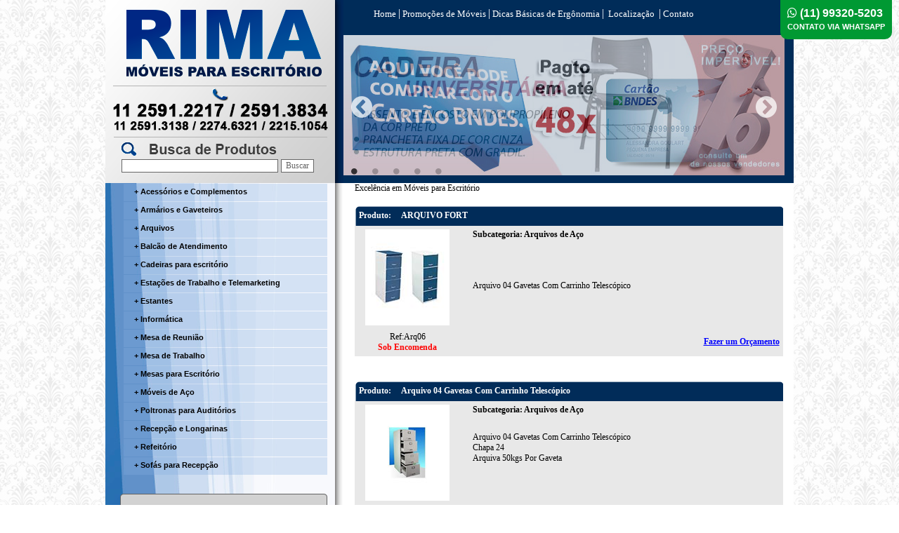

--- FILE ---
content_type: text/html
request_url: http://www.mobiliariodeescritorio.net/index.php?link=moveis_para_escritorio&arquivo_de_aco_&&submenu=22
body_size: 45063
content:
<!DOCTYPE html PUBLIC "-//W3C//DTD XHTML 1.0 Strict//EN" "http://www.w3.org/TR/xhtml1/DTD/xhtml1-strict.dtd">
<html xmlns="http://www.w3.org/1999/xhtml" lang="pt-br" dir="ltr" xml:lang="pt-br"><head>
<meta http-equiv="content-type" content="text/html; charset=iso-8859-1" />
<meta name="title" content="A Lojas Rima para Escritório oferece: Auditório, Armários e Gaveteiros, Balcao De Atendimento, Cadeiras e Poltronas, Conjuntos e Mesas, Diversos, Estaçoes De Trabalho, Informatica, Mesas De Reuniao, Móveis De Aço, Recepçao e Longarinas, Refeitório, Telemarketing com qualidade e garantida. 11 2274-4481 / 2274-2160" />

<meta name="Subject" content="A Lojas Rima para Escritório possui uma grande variedade de Móveis de Escritório com qualidade e garantida." />

<meta name="Classification" content="Auditório, Armários e Gaveteiros, Balcao De Atendimento, Cadeiras e Poltronas, Conjuntos e Mesas, Diversos, Estaçoes De Trabalho, Informatica, Mesas De Reuniao, Móveis De Aço, Recepçao e Longarinas, Refeitório, Telemarketing" />

<META name="LANGUAGE" content="Portuguese">
<META name="ROBOTS" content="index,follow">
<META NAME="revisit-after" CONTENT="7 days">
<base href="http://www.mobiliariodeescritorio.net" />
<meta name="URL" content="http://www.mobiliariodeescritorio.net" />
<meta name="Author" content="Impactos Net" />
<meta name="Copyright" content="© Lojas Rima para Escritório todos os direitos reservados" />
<meta name="Contact" content="suporte@impactosnet.com.br" />
<meta name="Publisher" content="Impactos Net" />
<meta name="Designer" content="Impactos Net" />
<meta name="description" content="ARQUIVO DE AçO  - Mobiliário de Escritório, Lojas Rima (11) 2591-2217 / 2215-1054 confira ARQUIVO DE AçO  na Lojas Rima Arquivo com tampo em chapa 24 e corpo em chapa 26.
Gavetas com rolamentos em aço e gavetas para fichas." />
<meta name="keywords" content="ARQUIVOS DE AçO, Arquivos de Aço, ARQUIVO DE AçO , movéis de escritorio, moveis de escritorios, moveis de escritorio preços, moveis para escritorio, fabrica moveis de escritorio, moveis de escritorio, fabrica de moveis para escritorio, fabrica de moveis de escritorio, fabricante de moveis para escritorio, moveis de escritório, móveis de escritorio, movel de escritorio, moveis escritório, móveis escritorio, moveis aço, moveis escritorio, moveis, moveis escritorios, fabrica moveis, móveis escritório, cadeiras escritorio, mesas escritorio, cadeiras escritório, moveis de escritórios, móveis de escritorios, móveis de escritório, móveis de escritórios, cadeira, Auditório, Armários, Gaveteiros, Balcao De Atendimento, Cadeiras, Poltronas, Conjuntos e Mesas, Diversos, Estaçoes De Trabalho, Informatica, Mesas De Reuniao, Móveis De Aço, Recepçao, Longarinas, Refeitório, Telemarketing" />
<title>ARQUIVO DE AçO  | Mobiliário de Escritório Confira: ARQUIVO DE AçO  na Lojas Rima</title>

<!-- SCRIPT PARA VALIDAÇÃO DO BANNER DO TOPO -->
<script src="js/jquery.min.js"></script>
<script src="script.js" type="text/javascript"></script>

<link rel="stylesheet" href="js/slick/slick.css" type="text/css">
<link rel="stylesheet" href="js/slick/slick-theme.css" type="text/css">
<script type="text/javascript" src="js/slick/slick.js" charset="utf-8"></script>

<script type="text/javascript">
$(document).ready(function() {
$('#banner').slick({
  dots: true,
  infinite: true,
  speed: 500,
  slidesToShow: 1,
  autoplay: true,
  autoplaySpeed: 3000,
  fade: true,
  cssEase: 'linear'
});

	$('#rodape-lateral-ativo').css('display','block');
	$('#rodape-fixo').css('display','none');
	
	$('#bt-open').mouseover(function(){
	$('#rodape-fixo').css('display','none');
	$('#rodape-lateral-ativo').css('display','block');});
	$('#bt-close').mouseover(function(){
	$('#rodape-lateral-ativo').css('display','none');
	$('#rodape-fixo').css('display','block');});
	
});
</script>

<script type="text/javascript">
<!--
if (screen.width <= 767) { window.location = "http://m.lojasrima.com.br"; }
//-->
</script>
<!-- CSS Lojas Rima para Escritório -->
<link rel="stylesheet" href="estilo.css" type="text/css" />
</head>

<body>

<script type="text/javascript">
$(document).ready(function() {
$().menu_fixo({ easingType: 'easeOutQuart' });
});
</script>
<div id="menu_fixo">
<style type="text/css" scoped="scoped">
#center_menu_fixo{width:980px; height:53px; position:relative; margin-left:-490px; left:50%; background:none; padding:0 0;}
#center_menu_fixo a{text-decoration:none; color:#2e2e2e; display:block; margin-top:0;}
#center_menu_fixo .orcamento{width:325px; height:60px; font:normal 12px Arial, Helvetica, sans-serif; color:#FFF; position:relative; float:left;}
#center_menu_fixo .orcamento strong{font:600 16px Arial, Helvetica, sans-serif; color:#2e2e2e; display:block; float:left; margin:7px 0 0 0; width:270px;}
#center_menu_fixo .orcamento b{font:500 13px Arial, Helvetica, sans-serif; color:#2e2e2e; display:block; float:left; margin:0px 0 0 0; width:270px;}

#center_menu_fixo .orcamento img{width:40px; height:40px; position:relative; float:left;}

#center_menu_fixo .ligamos{width:325px; height:53px; font:normal 12px Arial, Helvetica, sans-serif; color:#FFF; position:relative; float:left; margin:0px 30px;}
#center_menu_fixo .ligamos strong{font:600 16px Arial, Helvetica, sans-serif; color:#2e2e2e; display:block; float:left; margin:7px 0 0 0; width:270px;}
#center_menu_fixo .ligamos b{font:500 13px Arial, Helvetica, sans-serif; color:#2e2e2e; display:block; float:left; margin:0px 0 0 0; width:270px;}
#center_menu_fixo .ligamos img{width:40px; height:40px; position:relative; float:left; margin:4px 10px 0 0;}

#center_menu_fixo .tabelas{width:235px; height:60px; font:normal 12px Arial, Helvetica, sans-serif; color:#FFF; position:relative; float:left;}
#center_menu_fixo .tabelas strong{font:600 21px Arial, Helvetica, sans-serif; color:#FFF;}
#center_menu_fixo .tabelas img{width:40px; height:40px; position:relative; float:left;}

#center_menu_fixo p{width:155px; height:53px; text-align:left; font:normal 12px Arial, Helvetica, sans-serif; color:#2e2e2e; position:relative; float:right; margin-top:5px;}
#center_menu_fixo p strong{font:600 18px Arial, Helvetica, sans-serif; color:#2e2e2e;}
</style>
<div id="center_menu_fixo">
<p class="ligamos"><a href="index.php?link=ligamos-para-voce#portoes-de-aluminio">
<img src="imagens/icon-phone.png" width="60" height="60" alt="Hidrajato">
<strong>Nós ligamos para você</strong>
<b>clique aqui</b></a>

<p class="orcamento">
<a href="index.php?link=contato#portoes-de-aluminio">
<img src="imagens/icon-orcamento.png" width="60" height="60" alt="Hidrajato">
<strong>Solicite agora seu Orçamento</strong></a>
<a href="index.php?link=contato#portoes-de-aluminio">
<b>clique aqui</b>
</a>
</p>

<p>11 <strong>2591-2217</strong><br>
11 <strong>2591-3834</strong><br>
</div></div>

<div class="sombra_catalogo">
<div id="container">
<div class="engloba_topo">
<div class="engloba_logo">
<a href="index.php">
<div class="logotipo"></div>
</a>
<div class="busca_produtos">
<form action="http://www.mobiliariodeescritorio.net/index.php?link=moveis_para_escritorio_busca" id="form1" method="post">
<div id="formata_busca">
<input name="consulta_busca" type="text" class="objetos" value="" id="consulta_busca" size="30"  />
<input name="Ok" type="submit" value="Buscar" class="objetos"/>
</div>
</form>
</div>
</div>

<div class="engloba_menuh_animacao">
<div class="menu_horizontal">
<div id="links_menu">
<ul id="ul_links">
<li><a href="index.php" title="Página Promoções" lang="pt-br">&nbsp;Home&nbsp;</a>|</li>
<li><a href="index.php?link=moveis_para_escritorio_promocoes" title="Página Promoções" lang="pt-br">&nbsp;Promoções de Móveis&nbsp;</a>|</li>
<li><a href="index.php?link=dicas_regras_basicas_de_ergonomia" title="Página Promoções" lang="pt-br">&nbsp;Dicas Básicas de Ergônomia&nbsp;</a>|</li>
<li><a href="index.php?link=localizacao" title="Página Localização" lang="pt-br">&nbsp; Localização &nbsp;</a>|</li>
<li><a href="index.php?link=contato" title="Página Contato" lang="pt-br">&nbsp;Contato</a></li>
</ul>
</div>
</div>
<div class="animacao_topo">
<div id="banner">
<div>
<a href="http://www.lojasrima.com.br/index.php?link=moveis_para_escritorio&cadeiras_e_poltronas&cadeiras_universitarias&submenu=37" target="_parent"><img src="imagens/bn06.jpg"></a>
</div>

<div><img src="imagens/bn02.jpg"></div>
<div><img src="imagens/bn03.jpg"></div>
<div><img src="imagens/bn04.jpg"></div>
<div><img src="imagens/bn05.jpg"></div>
</div>
</div>
</div>
</div>
<div class="engloba_conteudo">

<a class="bt_whats" href="https://api.whatsapp.com/send?1=pt_BR&phone=5511993205203"><i class="fa fa-whatsapp"></i> (11) 99320-5203<br><span>CONTATO VIA WHATSAPP</span></a>

<div class="engloba_menu_vertical">
<div class="menu_vertical">
<div class="clearfix">
<div id="leftcol">
<div id="masterdiv">
<div class="div_menu">
<div class="menutitle" onclick="SwitchMenu('sub_60')"><div class="menu_link">+ Acessórios e Complementos</div></div><span class='submenu' id="sub_60"><a href='http://www.mobiliariodeescritorio.net/index.php?link=moveis_para_escritorio&amp;acessorios_e_complementos&amp;biombos&amp;submenu=61'><div class="menu_sublink">- Biombos</div></a><a href='http://www.mobiliariodeescritorio.net/index.php?link=moveis_para_escritorio&amp;acessorios_e_complementos&amp;acessorios_diversos&amp;submenu=62'><div class="menu_sublink">- Acessórios Diversos</div></a></span><div class="menutitle" onclick="SwitchMenu('sub_35')"><div class="menu_link">+ Armários e Gaveteiros</div></div><span class='submenu' id="sub_35"><a href='http://www.mobiliariodeescritorio.net/index.php?link=moveis_para_escritorio&amp;armarios_e_gaveteiros&amp;armarios_para_escritorio&amp;submenu=36'><div class="menu_sublink">- Armários para Escritório</div></a><a href='http://www.mobiliariodeescritorio.net/index.php?link=moveis_para_escritorio&amp;armarios_e_gaveteiros&amp;gaveteiros_e_arquivos&amp;submenu=50'><div class="menu_sublink">- gaveteiros e arquivos</div></a><a href='http://www.mobiliariodeescritorio.net/index.php?link=moveis_para_escritorio&amp;armarios_e_gaveteiros&amp;guarda_volumes&amp;submenu=59'><div class="menu_sublink">- Guarda Volumes</div></a></span><div class="menutitle" onclick="SwitchMenu('sub_68')"><div class="menu_link">+ Arquivos</div></div><span class='submenu' id="sub_68"><a href='http://www.mobiliariodeescritorio.net/index.php?link=moveis_para_escritorio&amp;arquivos&amp;arquivos_para_escritorio&amp;submenu=69'><div class="menu_sublink">- Arquivos para escritório</div></a></span><div class="menutitle" onclick="SwitchMenu('sub_13')"><div class="menu_link">+ Balcão de Atendimento</div></div><span class='submenu' id="sub_13"><a href='http://www.mobiliariodeescritorio.net/index.php?link=moveis_para_escritorio&amp;balcao_de_atendimento&amp;balcao_de_atendimento&amp;submenu=14'><div class="menu_sublink">- Balcão de Atendimento</div></a></span><div class="menutitle" onclick="SwitchMenu('sub_1')"><div class="menu_link">+ Cadeiras para escritório</div></div><span class='submenu' id="sub_1"><a href='http://www.mobiliariodeescritorio.net/index.php?link=moveis_para_escritorio&amp;cadeiras_para_escritorio&amp;poltronas_presidente&amp;submenu=2'><div class="menu_sublink">- Poltronas Presidente</div></a><a href='http://www.mobiliariodeescritorio.net/index.php?link=moveis_para_escritorio&amp;cadeiras_para_escritorio&amp;cadeiras_diretor&amp;submenu=3'><div class="menu_sublink">- Cadeiras Diretor</div></a><a href='http://www.mobiliariodeescritorio.net/index.php?link=moveis_para_escritorio&amp;cadeiras_para_escritorio&amp;cadeiras_secretaria&amp;submenu=4'><div class="menu_sublink">- Cadeiras Secretária</div></a><a href='http://www.mobiliariodeescritorio.net/index.php?link=moveis_para_escritorio&amp;cadeiras_para_escritorio&amp;cadeiras_empilhaveis&amp;submenu=9'><div class="menu_sublink">- Cadeiras Empilháveis</div></a><a href='http://www.mobiliariodeescritorio.net/index.php?link=moveis_para_escritorio&amp;cadeiras_para_escritorio&amp;cadeiras_digitador&amp;submenu=10'><div class="menu_sublink">- Cadeiras Digitador</div></a><a href='http://www.mobiliariodeescritorio.net/index.php?link=moveis_para_escritorio&amp;cadeiras_para_escritorio&amp;cadeira_executiva&amp;submenu=26'><div class="menu_sublink">- Cadeira Executiva</div></a><a href='http://www.mobiliariodeescritorio.net/index.php?link=moveis_para_escritorio&amp;cadeiras_para_escritorio&amp;poltronas_diretor&amp;submenu=29'><div class="menu_sublink">- Poltronas Diretor</div></a><a href='http://www.mobiliariodeescritorio.net/index.php?link=moveis_para_escritorio&amp;cadeiras_para_escritorio&amp;home_office&amp;submenu=55'><div class="menu_sublink">- Home Office</div></a><a href='http://www.mobiliariodeescritorio.net/index.php?link=moveis_para_escritorio&amp;cadeiras_para_escritorio&amp;cadeiras_universitarias&amp;submenu=37'><div class="menu_sublink">- Cadeiras Universitárias</div></a><a href='http://www.mobiliariodeescritorio.net/index.php?link=moveis_para_escritorio&amp;cadeiras_para_escritorio&amp;cadeira_caixa&amp;submenu=52'><div class="menu_sublink">- cadeira caixa</div></a></span><div class="menutitle" onclick="SwitchMenu('sub_5')"><div class="menu_link">+ Estações de Trabalho e Telemarketing</div></div><span class='submenu' id="sub_5"><a href='http://www.mobiliariodeescritorio.net/index.php?link=moveis_para_escritorio&amp;estacoes_de_trabalho_e_telemarketing&amp;estacao_de_trabalho&amp;submenu=6'><div class="menu_sublink">- Estação de Trabalho</div></a><a href='http://www.mobiliariodeescritorio.net/index.php?link=moveis_para_escritorio&amp;estacoes_de_trabalho_e_telemarketing&amp;telemarketing_/_baia&amp;submenu=19'><div class="menu_sublink">- Telemarketing / Baia</div></a></span><div class="menutitle" onclick="SwitchMenu('sub_66')"><div class="menu_link">+ Estantes</div></div><span class='submenu' id="sub_66"><a href='http://www.mobiliariodeescritorio.net/index.php?link=moveis_para_escritorio&amp;estantes&amp;estantes_para_escritorio&amp;submenu=67'><div class="menu_sublink">- Estantes para escritório</div></a></span><div class="menutitle" onclick="SwitchMenu('sub_15')"><div class="menu_link">+ Informática</div></div><span class='submenu' id="sub_15"><a href='http://www.mobiliariodeescritorio.net/index.php?link=moveis_para_escritorio&amp;informatica&amp;moveis_para_informatica&amp;submenu=16'><div class="menu_sublink">- Móveis para Informática</div></a><a href='http://www.mobiliariodeescritorio.net/index.php?link=moveis_para_escritorio&amp;informatica&amp;mesa_de_computador&amp;submenu=17'><div class="menu_sublink">- Mesa de Computador</div></a><a href='http://www.mobiliariodeescritorio.net/index.php?link=moveis_para_escritorio&amp;informatica&amp;mesa_de_informatica&amp;submenu=18'><div class="menu_sublink">- Mesa de Informática</div></a></span><div class="menutitle" onclick="SwitchMenu('sub_11')"><div class="menu_link">+ Mesa de Reunião</div></div><span class='submenu' id="sub_11"><a href='http://www.mobiliariodeescritorio.net/index.php?link=moveis_para_escritorio&amp;mesa_de_reuniao&amp;mesa_de_reuniao&amp;submenu=12'><div class="menu_sublink">- Mesa de Reunião</div></a></span><div class="menutitle" onclick="SwitchMenu('sub_7')"><div class="menu_link">+ Mesa de Trabalho</div></div><span class='submenu' id="sub_7"><a href='http://www.mobiliariodeescritorio.net/index.php?link=moveis_para_escritorio&amp;mesa_de_trabalho&amp;mesa_de_trabalho&amp;submenu=8'><div class="menu_sublink">- Mesa de Trabalho</div></a><a href='http://www.mobiliariodeescritorio.net/index.php?link=moveis_para_escritorio&amp;mesa_de_trabalho&amp;mesa_individual&amp;submenu=49'><div class="menu_sublink">- mesa individual</div></a></span><div class="menutitle" onclick="SwitchMenu('sub_27')"><div class="menu_link">+ Mesas para Escritório</div></div><span class='submenu' id="sub_27"><a href='http://www.mobiliariodeescritorio.net/index.php?link=moveis_para_escritorio&amp;mesas_para_escritorio&amp;mesas_diretoras&amp;submenu=28'><div class="menu_sublink">- Mesas Diretoras</div></a><a href='http://www.mobiliariodeescritorio.net/index.php?link=moveis_para_escritorio&amp;mesas_para_escritorio&amp;mesas_delta&amp;submenu=57'><div class="menu_sublink">- Mesas Delta</div></a><a href='http://www.mobiliariodeescritorio.net/index.php?link=moveis_para_escritorio&amp;mesas_para_escritorio&amp;mesas_l&amp;submenu=58'><div class="menu_sublink">- Mesas L</div></a><a href='http://www.mobiliariodeescritorio.net/index.php?link=moveis_para_escritorio&amp;mesas_para_escritorio&amp;mesa_impressora&amp;submenu=63'><div class="menu_sublink">- Mesa Impressora</div></a></span><div class="menutitle" onclick="SwitchMenu('sub_20')"><div class="menu_link">+ Móveis de Aço</div></div><span class='submenu' id="sub_20"><a href='http://www.mobiliariodeescritorio.net/index.php?link=moveis_para_escritorio&amp;moveis_de_aco&amp;roupeiros_de_aco&amp;submenu=21'><div class="menu_sublink">- Roupeiros de Aço</div></a><a href='http://www.mobiliariodeescritorio.net/index.php?link=moveis_para_escritorio&amp;moveis_de_aco&amp;arquivos_de_aco&amp;submenu=22'><div class="menu_sublink">- Arquivos de Aço</div></a><a href='http://www.mobiliariodeescritorio.net/index.php?link=moveis_para_escritorio&amp;moveis_de_aco&amp;armarios_de_aco&amp;submenu=23'><div class="menu_sublink">- Armários de Aço</div></a><a href='http://www.mobiliariodeescritorio.net/index.php?link=moveis_para_escritorio&amp;moveis_de_aco&amp;estantes_de_aco&amp;submenu=24'><div class="menu_sublink">- Estantes de Aço</div></a><a href='http://www.mobiliariodeescritorio.net/index.php?link=moveis_para_escritorio&amp;moveis_de_aco&amp;balcoes_de_aco&amp;submenu=25'><div class="menu_sublink">- Balcões de Aço</div></a></span><div class="menutitle" onclick="SwitchMenu('sub_42')"><div class="menu_link">+ Poltronas para Auditórios</div></div><span class='submenu' id="sub_42"><a href='http://www.mobiliariodeescritorio.net/index.php?link=moveis_para_escritorio&amp;poltronas_para_auditorios&amp;auditorios&amp;submenu=43'><div class="menu_sublink">- Auditórios</div></a></span><div class="menutitle" onclick="SwitchMenu('sub_33')"><div class="menu_link">+ Recepção e Longarinas</div></div><span class='submenu' id="sub_33"><a href='http://www.mobiliariodeescritorio.net/index.php?link=moveis_para_escritorio&amp;recepcao_e_longarinas&amp;longarinas&amp;submenu=34'><div class="menu_sublink">- Longarinas</div></a><a href='http://www.mobiliariodeescritorio.net/index.php?link=moveis_para_escritorio&amp;recepcao_e_longarinas&amp;longarinas_2_lugares&amp;submenu=38'><div class="menu_sublink">- Longarinas 2 Lugares</div></a></span><div class="menutitle" onclick="SwitchMenu('sub_30')"><div class="menu_link">+ Refeitório</div></div><span class='submenu' id="sub_30"><a href='http://www.mobiliariodeescritorio.net/index.php?link=moveis_para_escritorio&amp;refeitorio&amp;mesas_de_refeitorio&amp;submenu=31'><div class="menu_sublink">- Mesas de Refeitório</div></a></span><div class="menutitle" onclick="SwitchMenu('sub_39')"><div class="menu_link">+ Sofás para Recepção</div></div><span class='submenu' id="sub_39"><a href='http://www.mobiliariodeescritorio.net/index.php?link=moveis_para_escritorio&amp;sofas_para_recepcao&amp;sofas_de_1_lugar&amp;submenu=40'><div class="menu_sublink">- Sofás de 1 Lugar</div></a><a href='http://www.mobiliariodeescritorio.net/index.php?link=moveis_para_escritorio&amp;sofas_para_recepcao&amp;sofas_de_2_lugares&amp;submenu=41'><div class="menu_sublink">- Sofás de 2 Lugares</div></a></span></div>
</div>
</div>
</div>

<!--div class="promocaorotativo">
<a href="index.php?link=moveis_para_escritorio_promocoes" title="Cadeira secretaria executiva">
<img src="http://www.mobiliariodeescritorio.net/produtos/img_g/642.jpg" width="272" height="275" alt="Cadeira secretaria executiva"/>
</a>
<div class="referencia"><strong>Ref: promo_001</strong></div>
<div class="precopromo">
Por apenas<br />
R$ <strong></strong>
</div>
</div-->

<div class="promocaorotativo">
<a href="index.php?link=moveis_para_escritorio&moveis_ponta_de_estoque&produtos&submenu=65" title="Lojas Rima">
<img src="imagens/banner-lateral.jpg" width="272" height="275" alt="Lojas Rima"/>
</a>
</div>

<div align="center"><a href="https://www.cartaobndes.gov.br/cartaobndes/PaginasCartao/Catalogo.asp?Acao=DF&amp;CTRL=&amp;Cod=1125510" target="_blank"><img src="imagens/cartao_bndes_rima.png" alt="Aceitamos Cartão Bndes Lojas Rima" width="298" height="320" border="0" /></a></div>
</div>
</div>
<div class="conteudo">
<!-- SCRIPT RESPONSÁVEL PELA MSG QUE CONFIRMA O DELETAR -->
<script type="text/JavaScript">
<!--
function question( str_question ) {
	if ( confirm( str_question ) )
		return true;
	else
		return false;
}
//-->

<!--
function openPictureWindow_Fever(imageName,imageWidth,imageHeight,alt,posLeft,posTop) {
	newWindow = window.open("","newWindow","width="+imageWidth+",height="+imageHeight+",left="+posLeft+",top="+posTop);
	newWindow.document.open();
	newWindow.document.write('<html><title>'+alt+'</title><body bgcolor="#FFFFFF" leftmargin="0" topmargin="0" marginheight="0" marginwidth="0" onBlur="self.close()">'); 
	newWindow.document.write('<img src='+imageName+' width='+imageWidth+' height='+imageHeight+' alt='+alt+'>'); 
	newWindow.document.write('</body></html>');
	newWindow.document.close();
	newWindow.focus();
}
//-->
</script>

<table width="610" border="0" align="center" cellpadding="0" cellspacing="0">
  <tr>
    <td width="700" colspan="4" align="left" class="texto_dicas">Excelência em Móveis para Escritório</td>
  </tr>
  
  <tr class="texto">
    <td class="titulo">&nbsp;</td>
  </tr>
  <tr class="texto">
    <td class="produtos"><table width="100%"  height="28px" border="0" cellspacing="0" cellpadding="0" background="imagens/barra_titulo_produtos.gif">
        <tr>
          <td width="10%" class="produtos_barra">&nbsp;&nbsp;Produto: </td>
          <td width="90%">&nbsp;<span class="produtos_barra">
            ARQUIVO FORT            </span></td>
          <td align="right"></td>
        </tr>
      </table></td>
  </tr>
  <tr class="texto">
    <td class="top_quadro"></td>
  </tr>
  <tr class="texto">
    <td background="imagens/busca_02.jpg"><table width="100%" border="0" cellspacing="5" cellpadding="0">
        <tr>
          <td width="24%" rowspan="2"><div align="center"> <a href="javascript:;"> <img src="http://www.mobiliariodeescritorio.net/produtos/img_p/420.jpg" width="120" height="137" class="borda_img" alt="ARQUIVO FORT" onclick="openPictureWindow_Fever('http://www.mobiliariodeescritorio.net/produtos/img_g/420.jpg','500','500','ARQUIVO FORT, Arquivos de Aço','200','200')" /> </a> </div></td>
          <td width="2%" rowspan="3" class="linha">&nbsp;</td>
          <td width="74%" colspan="2" valign="top" class="produtos">Subcategoria:&nbsp;Arquivos de Aço</td>
        </tr>
        <tr>
          <td colspan="2" valign="top" class="txt_produtos">Arquivo 04 Gavetas Com Carrinho Telescópico </td>
        </tr>
        <tr>
          <td align="center" class="txt_produtos">
		  Ref:Arq06		  <div>
			<b><font color='#FF0000'>Sob Encomenda</font></b>		    </div>
		  </td>
          <td class="txt_promocao">           </td>
          <td><div align="right" class="txt_orcamento"><b> <a href="index.php?link=orcamento&amp;titulo=ARQUIVO FORT&amp;ref=Arq06&amp;promocao=0&amp;preco=Sob Consulta&amp;msg_texto=Sob Encomenda&amp;img_email=420.jpg" class="txt_orcamento"> Fazer um Orçamento</a> </b></div></td>
        </tr>
    </table></td>
  </tr>
  <tr class="texto">
    <td class="baixo_quadro"></td>
  </tr>
  <tr class="texto">
    <td>&nbsp;</td>
  </tr>
  <tr class="texto">
    <td><div id="pontilhado"></div></td>
  </tr>
  
  <tr class="texto">
    <td class="titulo">&nbsp;</td>
  </tr>
  <tr class="texto">
    <td class="produtos"><table width="100%"  height="28px" border="0" cellspacing="0" cellpadding="0" background="imagens/barra_titulo_produtos.gif">
        <tr>
          <td width="10%" class="produtos_barra">&nbsp;&nbsp;Produto: </td>
          <td width="90%">&nbsp;<span class="produtos_barra">
            Arquivo 04 Gavetas Com Carrinho Telescópico            </span></td>
          <td align="right"></td>
        </tr>
      </table></td>
  </tr>
  <tr class="texto">
    <td class="top_quadro"></td>
  </tr>
  <tr class="texto">
    <td background="imagens/busca_02.jpg"><table width="100%" border="0" cellspacing="5" cellpadding="0">
        <tr>
          <td width="24%" rowspan="2"><div align="center"> <a href="javascript:;"> <img src="http://www.mobiliariodeescritorio.net/produtos/img_p/358.jpg" width="120" height="137" class="borda_img" alt="Arquivo 04 Gavetas Com Carrinho Telescópico" onclick="openPictureWindow_Fever('http://www.mobiliariodeescritorio.net/produtos/img_g/358.jpg','500','500','Arquivo 04 Gavetas Com Carrinho Telescópico, Arquivos de Aço','200','200')" /> </a> </div></td>
          <td width="2%" rowspan="3" class="linha">&nbsp;</td>
          <td width="74%" colspan="2" valign="top" class="produtos">Subcategoria:&nbsp;Arquivos de Aço</td>
        </tr>
        <tr>
          <td colspan="2" valign="top" class="txt_produtos">Arquivo 04 Gavetas Com Carrinho Telescópico <br />
Chapa 24 <br />
Arquiva 50kgs Por Gaveta</td>
        </tr>
        <tr>
          <td align="center" class="txt_produtos">
		  Ref:Arq05		  <div>
			<b><font color='#FF0000'>Sob Encomenda</font></b>		    </div>
		  </td>
          <td class="txt_promocao"><b>Promoção R$ </b>          </td>
          <td><div align="right" class="txt_orcamento"><b> <a href="index.php?link=orcamento&amp;titulo=Arquivo 04 Gavetas Com Carrinho Telescópico&amp;ref=Arq05&amp;promocao=1&amp;preco=&amp;msg_texto=Sob Encomenda&amp;img_email=358.jpg" class="txt_orcamento"> Fazer um Orçamento</a> </b></div></td>
        </tr>
    </table></td>
  </tr>
  <tr class="texto">
    <td class="baixo_quadro"></td>
  </tr>
  <tr class="texto">
    <td>&nbsp;</td>
  </tr>
  <tr class="texto">
    <td><div id="pontilhado"></div></td>
  </tr>
  
  <tr class="texto">
    <td class="titulo">&nbsp;</td>
  </tr>
  <tr class="texto">
    <td class="produtos"><table width="100%"  height="28px" border="0" cellspacing="0" cellpadding="0" background="imagens/barra_titulo_produtos.gif">
        <tr>
          <td width="10%" class="produtos_barra">&nbsp;&nbsp;Produto: </td>
          <td width="90%">&nbsp;<span class="produtos_barra">
            Arquivo de Aço            </span></td>
          <td align="right"></td>
        </tr>
      </table></td>
  </tr>
  <tr class="texto">
    <td class="top_quadro"></td>
  </tr>
  <tr class="texto">
    <td background="imagens/busca_02.jpg"><table width="100%" border="0" cellspacing="5" cellpadding="0">
        <tr>
          <td width="24%" rowspan="2"><div align="center"> <a href="javascript:;"> <img src="http://www.mobiliariodeescritorio.net/produtos/img_p/327.jpg" width="120" height="137" class="borda_img" alt="Arquivo de Aço" onclick="openPictureWindow_Fever('http://www.mobiliariodeescritorio.net/produtos/img_g/327.jpg','500','500','Arquivo de Aço, Arquivos de Aço','200','200')" /> </a> </div></td>
          <td width="2%" rowspan="3" class="linha">&nbsp;</td>
          <td width="74%" colspan="2" valign="top" class="produtos">Subcategoria:&nbsp;Arquivos de Aço</td>
        </tr>
        <tr>
          <td colspan="2" valign="top" class="txt_produtos">Arquivo de Aço</td>
        </tr>
        <tr>
          <td align="center" class="txt_produtos">
		  Ref:AFC8		  <div>
			<b><font color='#FF0000'>Sob Encomenda</font></b>		    </div>
		  </td>
          <td class="txt_promocao">           </td>
          <td><div align="right" class="txt_orcamento"><b> <a href="index.php?link=orcamento&amp;titulo=Arquivo de Aço&amp;ref=AFC8&amp;promocao=0&amp;preco=Sob Consulta&amp;msg_texto=Sob Encomenda&amp;img_email=327.jpg" class="txt_orcamento"> Fazer um Orçamento</a> </b></div></td>
        </tr>
    </table></td>
  </tr>
  <tr class="texto">
    <td class="baixo_quadro"></td>
  </tr>
  <tr class="texto">
    <td>&nbsp;</td>
  </tr>
  <tr class="texto">
    <td><div id="pontilhado"></div></td>
  </tr>
  
  <tr class="texto">
    <td class="titulo">&nbsp;</td>
  </tr>
  <tr class="texto">
    <td class="produtos"><table width="100%"  height="28px" border="0" cellspacing="0" cellpadding="0" background="imagens/barra_titulo_produtos.gif">
        <tr>
          <td width="10%" class="produtos_barra">&nbsp;&nbsp;Produto: </td>
          <td width="90%">&nbsp;<span class="produtos_barra">
            Arquivo de Aço            </span></td>
          <td align="right"></td>
        </tr>
      </table></td>
  </tr>
  <tr class="texto">
    <td class="top_quadro"></td>
  </tr>
  <tr class="texto">
    <td background="imagens/busca_02.jpg"><table width="100%" border="0" cellspacing="5" cellpadding="0">
        <tr>
          <td width="24%" rowspan="2"><div align="center"> <a href="javascript:;"> <img src="http://www.mobiliariodeescritorio.net/produtos/img_p/326.jpg" width="120" height="137" class="borda_img" alt="Arquivo de Aço" onclick="openPictureWindow_Fever('http://www.mobiliariodeescritorio.net/produtos/img_g/326.jpg','500','500','Arquivo de Aço, Arquivos de Aço','200','200')" /> </a> </div></td>
          <td width="2%" rowspan="3" class="linha">&nbsp;</td>
          <td width="74%" colspan="2" valign="top" class="produtos">Subcategoria:&nbsp;Arquivos de Aço</td>
        </tr>
        <tr>
          <td colspan="2" valign="top" class="txt_produtos">Arquivo de Aço</td>
        </tr>
        <tr>
          <td align="center" class="txt_produtos">
		  Ref:MOFC-5		  <div>
			<b><font color='#FF0000'>Sob Encomenda</font></b>		    </div>
		  </td>
          <td class="txt_promocao">           </td>
          <td><div align="right" class="txt_orcamento"><b> <a href="index.php?link=orcamento&amp;titulo=Arquivo de Aço&amp;ref=MOFC-5&amp;promocao=0&amp;preco=Sob Consulta&amp;msg_texto=Sob Encomenda&amp;img_email=326.jpg" class="txt_orcamento"> Fazer um Orçamento</a> </b></div></td>
        </tr>
    </table></td>
  </tr>
  <tr class="texto">
    <td class="baixo_quadro"></td>
  </tr>
  <tr class="texto">
    <td>&nbsp;</td>
  </tr>
  <tr class="texto">
    <td><div id="pontilhado"></div></td>
  </tr>
  
  <tr class="texto">
    <td class="titulo">&nbsp;</td>
  </tr>
  <tr class="texto">
    <td class="produtos"><table width="100%"  height="28px" border="0" cellspacing="0" cellpadding="0" background="imagens/barra_titulo_produtos.gif">
        <tr>
          <td width="10%" class="produtos_barra">&nbsp;&nbsp;Produto: </td>
          <td width="90%">&nbsp;<span class="produtos_barra">
            Arquivo de Aço            </span></td>
          <td align="right"></td>
        </tr>
      </table></td>
  </tr>
  <tr class="texto">
    <td class="top_quadro"></td>
  </tr>
  <tr class="texto">
    <td background="imagens/busca_02.jpg"><table width="100%" border="0" cellspacing="5" cellpadding="0">
        <tr>
          <td width="24%" rowspan="2"><div align="center"> <a href="javascript:;"> <img src="http://www.mobiliariodeescritorio.net/produtos/img_p/325.jpg" width="120" height="137" class="borda_img" alt="Arquivo de Aço" onclick="openPictureWindow_Fever('http://www.mobiliariodeescritorio.net/produtos/img_g/325.jpg','500','500','Arquivo de Aço, Arquivos de Aço','200','200')" /> </a> </div></td>
          <td width="2%" rowspan="3" class="linha">&nbsp;</td>
          <td width="74%" colspan="2" valign="top" class="produtos">Subcategoria:&nbsp;Arquivos de Aço</td>
        </tr>
        <tr>
          <td colspan="2" valign="top" class="txt_produtos">Arquivo de Aço</td>
        </tr>
        <tr>
          <td align="center" class="txt_produtos">
		  Ref:AFC7		  <div>
			<b><font color='#FF0000'>Sob Encomenda</font></b>		    </div>
		  </td>
          <td class="txt_promocao">           </td>
          <td><div align="right" class="txt_orcamento"><b> <a href="index.php?link=orcamento&amp;titulo=Arquivo de Aço&amp;ref=AFC7&amp;promocao=0&amp;preco=Sob Consulta&amp;msg_texto=Sob Encomenda&amp;img_email=325.jpg" class="txt_orcamento"> Fazer um Orçamento</a> </b></div></td>
        </tr>
    </table></td>
  </tr>
  <tr class="texto">
    <td class="baixo_quadro"></td>
  </tr>
  <tr class="texto">
    <td>&nbsp;</td>
  </tr>
  <tr class="texto">
    <td><div id="pontilhado"></div></td>
  </tr>
  
  <tr class="texto">
    <td class="titulo">&nbsp;</td>
  </tr>
  <tr class="texto">
    <td class="produtos"><table width="100%"  height="28px" border="0" cellspacing="0" cellpadding="0" background="imagens/barra_titulo_produtos.gif">
        <tr>
          <td width="10%" class="produtos_barra">&nbsp;&nbsp;Produto: </td>
          <td width="90%">&nbsp;<span class="produtos_barra">
            Arquivo de Aço            </span></td>
          <td align="right"></td>
        </tr>
      </table></td>
  </tr>
  <tr class="texto">
    <td class="top_quadro"></td>
  </tr>
  <tr class="texto">
    <td background="imagens/busca_02.jpg"><table width="100%" border="0" cellspacing="5" cellpadding="0">
        <tr>
          <td width="24%" rowspan="2"><div align="center"> <a href="javascript:;"> <img src="http://www.mobiliariodeescritorio.net/produtos/img_p/324.jpg" width="120" height="137" class="borda_img" alt="Arquivo de Aço" onclick="openPictureWindow_Fever('http://www.mobiliariodeescritorio.net/produtos/img_g/324.jpg','500','500','Arquivo de Aço, Arquivos de Aço','200','200')" /> </a> </div></td>
          <td width="2%" rowspan="3" class="linha">&nbsp;</td>
          <td width="74%" colspan="2" valign="top" class="produtos">Subcategoria:&nbsp;Arquivos de Aço</td>
        </tr>
        <tr>
          <td colspan="2" valign="top" class="txt_produtos">Arquivo de Aço</td>
        </tr>
        <tr>
          <td align="center" class="txt_produtos">
		  Ref:AFC6		  <div>
			<b><font color='#FF0000'>Sob Encomenda</font></b>		    </div>
		  </td>
          <td class="txt_promocao">           </td>
          <td><div align="right" class="txt_orcamento"><b> <a href="index.php?link=orcamento&amp;titulo=Arquivo de Aço&amp;ref=AFC6&amp;promocao=0&amp;preco=Sob Consulta&amp;msg_texto=Sob Encomenda&amp;img_email=324.jpg" class="txt_orcamento"> Fazer um Orçamento</a> </b></div></td>
        </tr>
    </table></td>
  </tr>
  <tr class="texto">
    <td class="baixo_quadro"></td>
  </tr>
  <tr class="texto">
    <td>&nbsp;</td>
  </tr>
  <tr class="texto">
    <td><div id="pontilhado"></div></td>
  </tr>
  
  <tr class="texto">
    <td class="titulo">&nbsp;</td>
  </tr>
  <tr class="texto">
    <td class="produtos"><table width="100%"  height="28px" border="0" cellspacing="0" cellpadding="0" background="imagens/barra_titulo_produtos.gif">
        <tr>
          <td width="10%" class="produtos_barra">&nbsp;&nbsp;Produto: </td>
          <td width="90%">&nbsp;<span class="produtos_barra">
            Arquivo de Aço            </span></td>
          <td align="right"></td>
        </tr>
      </table></td>
  </tr>
  <tr class="texto">
    <td class="top_quadro"></td>
  </tr>
  <tr class="texto">
    <td background="imagens/busca_02.jpg"><table width="100%" border="0" cellspacing="5" cellpadding="0">
        <tr>
          <td width="24%" rowspan="2"><div align="center"> <a href="javascript:;"> <img src="http://www.mobiliariodeescritorio.net/produtos/img_p/323.jpg" width="120" height="137" class="borda_img" alt="Arquivo de Aço" onclick="openPictureWindow_Fever('http://www.mobiliariodeescritorio.net/produtos/img_g/323.jpg','500','500','Arquivo de Aço, Arquivos de Aço','200','200')" /> </a> </div></td>
          <td width="2%" rowspan="3" class="linha">&nbsp;</td>
          <td width="74%" colspan="2" valign="top" class="produtos">Subcategoria:&nbsp;Arquivos de Aço</td>
        </tr>
        <tr>
          <td colspan="2" valign="top" class="txt_produtos">Arquivo de Aço</td>
        </tr>
        <tr>
          <td align="center" class="txt_produtos">
		  Ref:OFC4		  <div>
			<b><font color='#FF0000'>Sob Encomenda</font></b>		    </div>
		  </td>
          <td class="txt_promocao">           </td>
          <td><div align="right" class="txt_orcamento"><b> <a href="index.php?link=orcamento&amp;titulo=Arquivo de Aço&amp;ref=OFC4&amp;promocao=0&amp;preco=Sob Consulta&amp;msg_texto=Sob Encomenda&amp;img_email=323.jpg" class="txt_orcamento"> Fazer um Orçamento</a> </b></div></td>
        </tr>
    </table></td>
  </tr>
  <tr class="texto">
    <td class="baixo_quadro"></td>
  </tr>
  <tr class="texto">
    <td>&nbsp;</td>
  </tr>
  <tr class="texto">
    <td><div id="pontilhado"></div></td>
  </tr>
  
  <tr class="texto">
    <td class="titulo">&nbsp;</td>
  </tr>
  <tr class="texto">
    <td class="produtos"><table width="100%"  height="28px" border="0" cellspacing="0" cellpadding="0" background="imagens/barra_titulo_produtos.gif">
        <tr>
          <td width="10%" class="produtos_barra">&nbsp;&nbsp;Produto: </td>
          <td width="90%">&nbsp;<span class="produtos_barra">
            Arquivo de Aço            </span></td>
          <td align="right"></td>
        </tr>
      </table></td>
  </tr>
  <tr class="texto">
    <td class="top_quadro"></td>
  </tr>
  <tr class="texto">
    <td background="imagens/busca_02.jpg"><table width="100%" border="0" cellspacing="5" cellpadding="0">
        <tr>
          <td width="24%" rowspan="2"><div align="center"> <a href="javascript:;"> <img src="http://www.mobiliariodeescritorio.net/produtos/img_p/322.jpg" width="120" height="137" class="borda_img" alt="Arquivo de Aço" onclick="openPictureWindow_Fever('http://www.mobiliariodeescritorio.net/produtos/img_g/322.jpg','500','500','Arquivo de Aço, Arquivos de Aço','200','200')" /> </a> </div></td>
          <td width="2%" rowspan="3" class="linha">&nbsp;</td>
          <td width="74%" colspan="2" valign="top" class="produtos">Subcategoria:&nbsp;Arquivos de Aço</td>
        </tr>
        <tr>
          <td colspan="2" valign="top" class="txt_produtos">Arquivo de Aço</td>
        </tr>
        <tr>
          <td align="center" class="txt_produtos">
		  Ref:OF4		  <div>
			<b><font color='#FF0000'>Sob Encomenda</font></b>		    </div>
		  </td>
          <td class="txt_promocao">           </td>
          <td><div align="right" class="txt_orcamento"><b> <a href="index.php?link=orcamento&amp;titulo=Arquivo de Aço&amp;ref=OF4&amp;promocao=0&amp;preco=Sob Consulta&amp;msg_texto=Sob Encomenda&amp;img_email=322.jpg" class="txt_orcamento"> Fazer um Orçamento</a> </b></div></td>
        </tr>
    </table></td>
  </tr>
  <tr class="texto">
    <td class="baixo_quadro"></td>
  </tr>
  <tr class="texto">
    <td>&nbsp;</td>
  </tr>
  <tr class="texto">
    <td><div id="pontilhado"></div></td>
  </tr>
  
  <tr class="texto">
    <td class="titulo">&nbsp;</td>
  </tr>
  <tr class="texto">
    <td class="produtos"><table width="100%"  height="28px" border="0" cellspacing="0" cellpadding="0" background="imagens/barra_titulo_produtos.gif">
        <tr>
          <td width="10%" class="produtos_barra">&nbsp;&nbsp;Produto: </td>
          <td width="90%">&nbsp;<span class="produtos_barra">
            Arquivo de Aço            </span></td>
          <td align="right"></td>
        </tr>
      </table></td>
  </tr>
  <tr class="texto">
    <td class="top_quadro"></td>
  </tr>
  <tr class="texto">
    <td background="imagens/busca_02.jpg"><table width="100%" border="0" cellspacing="5" cellpadding="0">
        <tr>
          <td width="24%" rowspan="2"><div align="center"> <a href="javascript:;"> <img src="http://www.mobiliariodeescritorio.net/produtos/img_p/321.jpg" width="120" height="137" class="borda_img" alt="Arquivo de Aço" onclick="openPictureWindow_Fever('http://www.mobiliariodeescritorio.net/produtos/img_g/321.jpg','500','500','Arquivo de Aço, Arquivos de Aço','200','200')" /> </a> </div></td>
          <td width="2%" rowspan="3" class="linha">&nbsp;</td>
          <td width="74%" colspan="2" valign="top" class="produtos">Subcategoria:&nbsp;Arquivos de Aço</td>
        </tr>
        <tr>
          <td colspan="2" valign="top" class="txt_produtos">Arquivo de Aço</td>
        </tr>
        <tr>
          <td align="center" class="txt_produtos">
		  Ref:OF3		  <div>
			<b><font color='#FF0000'>Sob Encomenda</font></b>		    </div>
		  </td>
          <td class="txt_promocao">           </td>
          <td><div align="right" class="txt_orcamento"><b> <a href="index.php?link=orcamento&amp;titulo=Arquivo de Aço&amp;ref=OF3&amp;promocao=0&amp;preco=Sob Consulta&amp;msg_texto=Sob Encomenda&amp;img_email=321.jpg" class="txt_orcamento"> Fazer um Orçamento</a> </b></div></td>
        </tr>
    </table></td>
  </tr>
  <tr class="texto">
    <td class="baixo_quadro"></td>
  </tr>
  <tr class="texto">
    <td>&nbsp;</td>
  </tr>
  <tr class="texto">
    <td><div id="pontilhado"></div></td>
  </tr>
  
  <tr class="texto">
    <td class="titulo">&nbsp;</td>
  </tr>
  <tr class="texto">
    <td class="produtos"><table width="100%"  height="28px" border="0" cellspacing="0" cellpadding="0" background="imagens/barra_titulo_produtos.gif">
        <tr>
          <td width="10%" class="produtos_barra">&nbsp;&nbsp;Produto: </td>
          <td width="90%">&nbsp;<span class="produtos_barra">
            Arquivo de Aço            </span></td>
          <td align="right"></td>
        </tr>
      </table></td>
  </tr>
  <tr class="texto">
    <td class="top_quadro"></td>
  </tr>
  <tr class="texto">
    <td background="imagens/busca_02.jpg"><table width="100%" border="0" cellspacing="5" cellpadding="0">
        <tr>
          <td width="24%" rowspan="2"><div align="center"> <a href="javascript:;"> <img src="http://www.mobiliariodeescritorio.net/produtos/img_p/320.jpg" width="120" height="137" class="borda_img" alt="Arquivo de Aço" onclick="openPictureWindow_Fever('http://www.mobiliariodeescritorio.net/produtos/img_g/320.jpg','500','500','Arquivo de Aço, Arquivos de Aço','200','200')" /> </a> </div></td>
          <td width="2%" rowspan="3" class="linha">&nbsp;</td>
          <td width="74%" colspan="2" valign="top" class="produtos">Subcategoria:&nbsp;Arquivos de Aço</td>
        </tr>
        <tr>
          <td colspan="2" valign="top" class="txt_produtos">Arquivo de Aço</td>
        </tr>
        <tr>
          <td align="center" class="txt_produtos">
		  Ref:OF2		  <div>
			<b><font color='#FF0000'>Sob Encomenda</font></b>		    </div>
		  </td>
          <td class="txt_promocao">           </td>
          <td><div align="right" class="txt_orcamento"><b> <a href="index.php?link=orcamento&amp;titulo=Arquivo de Aço&amp;ref=OF2&amp;promocao=0&amp;preco=Sob Consulta&amp;msg_texto=Sob Encomenda&amp;img_email=320.jpg" class="txt_orcamento"> Fazer um Orçamento</a> </b></div></td>
        </tr>
    </table></td>
  </tr>
  <tr class="texto">
    <td class="baixo_quadro"></td>
  </tr>
  <tr class="texto">
    <td>&nbsp;</td>
  </tr>
  <tr class="texto">
    <td><div id="pontilhado"></div></td>
  </tr>
  </table>
<table width="610" border="0" align="center" cellpadding="0" cellspacing="0">
  <tr>
    <td><br /><table border='0' width='100%'>
					  <tr>
					    <td align='center' class='paginacao'> <strong>[1]</strong><a href='index.php?link=moveis_para_escritorio&arquivos_de_aco&submenu=22&pagina=2' class='paginacao'>[2]</a> | <a href='index.php?moveis_para_escritorio&arquivos_de_aco&submenu=22&pagina=2' class='paginacao'>&raquo;</a></td>
					  </tr>
					</table>      &nbsp;&nbsp; </td>
  </tr>
</table>
</div>
<div class="rodape">
<div class="rodape_textos">
<div class="logo_impactos"> <a href="http://www.impactosnet.com.br" title="Desenvolvido por: Impactos Net - Seu produto com maior destaque." target="_blank"> <img src="imagens/logo_impactosnet.jpg" alt="Impactos Net - Links Patrocinados, Sites e Cat&aacute;logos." width="108" height="37" border="0" onmouseover="this.src='imagens/logo_impactosnet2.jpg';" onmouseout="this.src='imagens/logo_impactosnet.jpg';"/> </a> </div>
</div>
<div class="rodape_news">
<form action="" id="form2" method="post">
<div>
<input name="newsletter" size="30" type="text" class="objeto_news"/>
<br />
<input name="submit4" id="submit4" type="submit" value="Cadastra E-mail" class="objetos"/>
</div>
</form>
</div>
</div>
</div>
</div>
</div>


</aside>
</aside>


<!--Start of Tawk.to Script-->
<script type="text/javascript">
var Tawk_API=Tawk_API||{}, Tawk_LoadStart=new Date();
(function(){
var s1=document.createElement("script"),s0=document.getElementsByTagName("script")[0];
s1.async=true;
s1.src='https://embed.tawk.to/5e2b32bcdaaca76c6fcfbac7/default';
s1.charset='UTF-8';
s1.setAttribute('crossorigin','*');
s0.parentNode.insertBefore(s1,s0);
})();
</script>
<!--End of Tawk.to Script--> 

</body>
</html>

--- FILE ---
content_type: text/css
request_url: http://www.mobiliariodeescritorio.net/estilo.css
body_size: 12055
content:
/* CSS Document */
@import url('https://cdnjs.cloudflare.com/ajax/libs/font-awesome/4.7.0/css/font-awesome.min.css');
/* Inicio CSS da página index.php */
html, body {margin:0px;padding:0px;background-image:url(imagens/bg.png);z-index:1;}

img {
	border:1;
	padding:0;
	margin:0;
	border-color:#833d1a;
}

.sombra_catalogo {
	width:100%;
	margin-left:auto;
	margin-right:auto;
	height:auto;
	background-image:url(imagens/sombra_catalogo.png);
	background-repeat:repeat-x;
	z-index:2;
	
}

#container {
	width:980px;
	margin-left:auto;
	margin-right:auto;
	background-color:#ffffff;
	border-top-width: 1px #666 solid;
	border-right-width: 1px #666 solid;
	border-bottom-width: 1px #666 solid;
	border-left-width: 1px #666 solid;
}

/* CSS topo */
.engloba_topo {
	position:relative;
	float:left;
	width:980px;
	height:261px;
	
}

.engloba_logo {
	position:relative;
	float:left;
	width:339px;
	height:261px;
	background-image:url(imagens/englobalogo.png);
	
}

.logotipo {
	position:relative;
	float:left;
	width:339px;
	height:188px;
	
}

.busca_produtos {
	position:relative;
	float:left;
	width:316px;
	height:35px;
	padding-top:38px;
	padding-left:23px;

	
}

.engloba_menuh_animacao {
	position:relative;
	float:left;
	width:641px;
	height:262px;
	
}

.menu_horizontal {
	position:relative;
	float:left;
	width:641px;
	height:50px;
	background-image:url(imagens/bg_menu_horizontal.jpg);
	background-repeat:no-repeat;
	background-color:#002c59;
	
}

.animacao_topo {
	position:relative;
	float:left;
	width:628px;
	height:200px;
	background: #002c59;
	padding: 0 13px 13px 0;
	
}

/* Fim CSS topo */

/* CSS Menu Horizontal */


	
#links_menu {
	position:relative;
	float:left;
	text-decoration:none;
	list-style:none;
	text-align:left;
	color:#FFFFFF;
	width:641px;
	height:50px;
	}
	
#ul_links{
	position:relative;
	float:left;
	width:641px;
	height:40px;
	text-align:left;
	list-style:none;
	text-decoration:none;
	padding-top:10px;
	margin:0;
	}
	
	
ul#ul_links li a:link, ul#ul_links li a:visited {
	font-family:verdana;
	font-size:13px;
	color:#FFFFFF;
	text-decoration:none;
	/*text-align:left;
	/*display:block;*/
	/*padding-top:2px;*/
	/*padding-bottom:2px;*/
	/*height: 1%;*/
	}

	
li {
	position:relative;
	float:left;
	text-decoration:none;
	width:auto;
	}
	
/* Fim CSS Menu Horizontal */

/*CSS Menu vertical e conteudo */

	
.engloba_menu_vertical {
	position:relative;
	float:left;
	width:339px;
	margin-left:auto;
	margin-right:auto;
	background:url(imagens/bg_menu_vertical.png) bottom left no-repeat ;
	}
	
.menu_vertical {
	position:relative;
	float:left;
	width:303px;
	padding-left:18px;
	padding-right:18px;
	
	
}

.chat_online{
	position:relative;
	float:left;
	width:275px;
	height:35px;
	padding-top:42px;
	padding-left:24px;
	margin:10px 3px 20px 0px;
	background-image:url(imagens/chat_online_lojasrima.png);
	background-repeat:no-repeat;
	font:14pt Arial, Helvetica, sans-serif;
	color:#000;
	
}

.promocaorotativo{
	/*background:url(imagens/banner_lojas_rima.png);*/ background:url(imagens/bg_banner_lateral.png); width:272px; height:275px; float:left; position:relative; padding: 73px 15px 23px 15px;}
	
.precopromo{ position:absolute; top: 240px; left: 170px; background:url(imagens/precopromo.png); width: 107px; height: 48px; padding: 70px 18px 35px 19px;  font-size:16px; text-align:center; font-family:Arial, Helvetica, sans-serif;}

.referencia{ position:absolute; bottom: 0; left: 0; background: #036; color:#FFF; width: auto; height: auto; padding: 10px; font-size:12px; text-align:center; font-family:Arial, Helvetica, sans-serif; margin: 0px 0px 23px 13px; }

.bt_whats{
	z-index:999999;
	position:fixed;
	right:10px;
	top:0;
	background:#093;
	color:#fff;
	padding:10px;
	border-radius:0px 0px 10px 10px;
	text-decoration:none;
	font-family:Arial, Helvetica, sans-serif;
	font-weight:bold;
	}
.bt_whats span{
	font-size:11px;
	}
.conteudo {
	position:relative;
	float:left;
	width:641px;
    margin-left:auto;
	margin-right:auto;
	background-color:#FFF;
	}
	
	
#chatonline {
	position:relative;
	float:left;
	width:320px;
	height:150px;
	padding-left:25px;
	padding-top:10px;
	background-position:center;
	background-image:url(imagens/chat_online_anhaia_moveis.jpg);
	background-repeat:no-repeat;
	}
	
#scriptchatonline {
	position:relative;
	float:left;
	width:182px;
	height:30px;
	padding-left:13px;
	margin-top:100px;
	text-align:center;
	}
	
/* CSS PARA A DIV DO MENU */
.div_menu {
	position:relative;
	float:left;
	width:290px;
	margin-left:7px;
	margin-top:0px;
	margin-bottom:20px;
	}
	
.ie.div_menu {
	position:relative;
	float:left;
	width:290px;
	margin-left:4px;
	margin-top:0px;
	margin-bottom:20px;
	}
	
	/* *** Float containers fix:*** */
	.clearfix:after {
	content: "."; 
	display: block; 
	height: 0; 
	clear: both; 
	visibility: hidden;
	}
	.clearfix{display: inline-block;}
	/* Hides from IE-mac \*/
	* html .clearfix{height: 1%;}
	.clearfix{display: block;
	}
	/*printer styles*/ 
	@media print{ 
	/*hide the left column when printing*/ 
	#leftcol{display:none;} 
	#twocols, #maincol{width:100%; float:none;}
	}
	
/*============================================
	CLASS PARA OS MENUS DOS PRODUTOS */
	.menu_link {
	font-family: Arial, Helvetica, sans-serif;
	font-size: 11px;
	color: #000000;
	text-decoration: none;
	text-indent: 15px;
	height: 15px;
	width: 290px;
	padding-top: 5px;
	padding-right: 0px;
	padding-bottom: 5px;
	padding-left: 0px;
	background:url(imagens/bg_menu.png);
	margin: 1px;
	font-weight: bold;
	}

	
	
	/*============================================
	CLASS PARA OS SUBMENUS */
	.menu_sublink {
	font-family: Arial, Helvetica, sans-serif;
	font-size: 11px;
	color: #2f2f2f;
	text-decoration: none;
	text-indent: 15px;
	height: 10px;
	width: 290px;
	background: #cad4e4;
	padding-top: 5px;
	padding-right: 0px;
	padding-bottom: 5px;
	padding-left: 0px;
	margin: 1px;
	}
	/*============================================
	CLASS PARA O MENU DINAMICO */
	.menutitle{
	cursor:pointer;
	text-decoration: none;
	margin-bottom: 0px;
	color:#FF6600;
	padding:0px;
	font-size:11px;
	}
	/*============================================
	CLASS PARA O SUBMENU DO MENU DINAMICO */
	.submenu{
	cursor:pointer;
	font-size:11px;
	text-decoration: none;
	margin-bottom: 0.1em;
	padding:0px;
	color:#333333;
	}
	
#newsLetter {
	position:relative;
	float:left;
	width:330px;
	font-family:Verdana, Arial, Helvetica, sans-serif;
	font-size:12px;
	color:#000000;
	text-align:center;
	padding-left:20px;
	padding-bottom:20px;
	}
	
.objetos {
	font-family:verdana;
	font-size:12px;
	color:#666666;
	font-weight:normal;
	background-color:#FFFFFF;
	margin:0px;
	border:1px solid #666666;
}
	
.engloba_destaques {
	position:relative;
	float:left;
	width:620px;
	padding-top:5px;
	padding-left:10px;
	}
	
.engloba_conteudo {
	position:relative;
	float:left;
	width:980px;
	height:auto;
	background:url(imagens/englobaconteudo.png);
	}
	
.texto_home {
	position:relative;
	float:left;
	width:350px;
	text-align:justify;
	padding-right:10px;
	}

.destaques{
	position:relative;
	float:left;
	width:190px;
	height:217px;
	padding-left:10px;
	padding-bottom:10px;
}

.foto_destaques {
	position:relative;
	float:left;
	width:190px;
	height:217px;
	border:#000000;
	
}

.descricao_destaques {
 	position:relative;
	float:left;
	width:190px;
	height:65px;
	padding-top:10px;
	font-family:Verdana, Arial, Helvetica, sans-serif;
	font-size:12px;
 }
 
 .engloba_conteudo_pags {
	position:relative;
	float:left;
	width:610px;
	height:auto;
	font-family:Verdana, Arial, Helvetica, sans-serif;
	font-size:12px;
	color:#000000;
	padding-bottom:10px;
	padding-top:10px;
	}
	
.texto_home {
	position:relative;
	float:left;
	width:350px;
	text-align:justify;
	padding-right:10px;
	}
	
.img_home {
	position:relative;
	float:left;
	width:250px;
}

.produtos {
	font-family:verdana;
	font-size:12px;
	color:#000000;
	text-align:left;
	font-weight:bold;
	}
	
.produtos_barra {
	font-family:verdana;
	font-size:12px;
	color:#FFF;
	text-align:left;
	font-weight:bold;
	}
	
.texto_titulo {
	position:relative;
	float:left;
	text-align:right;
	width:630px;
	height:25px;
	padding-right:5px;
	font-family:Verdana, Arial, Helvetica, sans-serif;
	color:#58595b;
	font-size:12px;
}
	
.titulo_categorias {
	position:relative;
	float:left;
	font-family:verdana;
	font-size:12px;
	color:#000000;
	font-weight:bold;
	}
	
.txt_produtos {
	font-family:verdana;
	font-size:12px;
	color:#000000;
	}
	
.txt_promocao {
	font-family:verdana;
	font-size:12px;
	color:#ff0000;
	}
	
.txt_orcamento {
	font-family:verdana;
	font-size:12px;
	color:#00F;
	}
	
.texto_dicas {
	font-family:verdana;
	font-size:12px;
	color:#000;
	
}
	
.borda_img {
	border:1px;
	border-color:#090;
	}
 

/*Fim CSS Menu vertical e conteudo */

/*CSS Rodapé */

.rodape {
	position:relative;
	float:right;
	width:980px;
	height:203px;
	}
	
.rodape_news {
	position:relative;
	float:right;
	width:339px;
	height:133px;
	padding-top:70px;
	text-align:center;
	background-image:url(imagens/moveis_para_escritorio_rodape1.jpg);
	background-repeat:no-repeat;
	}

.rodape_textos {
	position:relative;
	float:right;
	width:641px;
	height:203px;
	background-image:url(imagens/moveis_para_escritorio_rodape2.jpg);
	background-repeat:no-repeat;
	}
/*Fim CSS Rodapé */
.logo_impactos {
	position:absolute;
	width:108px;
	height:37px;
	left: 525px;
	top: 149px;
	margin-right: 5px;
				}
/* Fim CSS da página index.php */

/*CSS CHAT ONLINE LATERAL*/
#rodape-lateral-ativo {position:fixed; bottom:10px; right:0; z-index:9999; width:177px; height:63px; background:url(../imagens/bkg_chat_online.png);}
#rodape-lateral-ativo a{border:0;}
.texto-chat {position:relative; float:left; width:130px; font-size:18px; color:#000; margin:10px 0 0 50px; height:20px;}
.texto-chat a{color:#000; text-decoration:none;}
.texto-chat2 {position:relative; float:left; width:300px; font-size:15px; margin:0 0 0 15px; height:20px;}
.texto-chat2 a{color:#32a6f2; text-decoration:none;}
#rodape-lateral-ativo .img_chat {position:relative; float:left; width:23px; height:22px; margin:10px 0 0 12px; border:0; text-shadow:none !important;}
.status_chat {position:relative; float:left; width:137px; margin:7px 0 0 50px; font-size:13px; font-weight:bold;}
.status_chat a {color:#3E3E3E; text-decoration:none; font-style:italic; font-size:12px; font-family:Arial, Helvetica, sans-serif;}
#bt-close{width:43px; height:12px; position:absolute; top:-14px; left:20px; z-index:999; pointer-events:auto;}
#bt-close:focus {outline: none;}

#rodape-fixo {position:fixed; width:57px; height:98px; right:0; bottom:0; background:url(imagens/bkg_chat_close.png) no-repeat}
#bt-open {position:relative; float:left; width:47px; height:46px; margin:2px 0 0 7px;}

/*Css so menu fixo*/
#menu_fixo{width:100%; height:53px; position:fixed; top:0px; background:url(imagens/bkg-topo-fixo.jpg) repeat-x; display:none; z-index:9999;}
#box_menu_fixo{width:980px; height:60px; position:relative; margin-left:-490px; left:50%;}
#campo_menu_fixo_top{width:980px; height:50px; position:relative; float:left;}
#hide_menu{width:50px; height:10px; position:absolute; margin-left:-25px; left:50%; top:45px; cursor:pointer;}
#show_menu{width:50px; height:10px; position:absolute; margin-left:-25px; left:50%; top:45px; cursor:pointer; display:none;}
.orcamento {position:relative; float:left; width:480px; height:59px; margin-top:0;}
.orcamento .img {position:relative; float:left; width:47px; height:49px; margin-top:5px;}
.orcamento h2 {position:relative; float:left; width:430px; font-size:17px; color:#fff; margin-top:5px;}
.orcamento h2 a{color:#fff; margin-top:5px;}
.orcamento p {position:relative; float:left; width:380px; font-size:16px; color:#fff;}
.orcamento p a {color:#fff; text-decoration:none;}

#tel-menu-fixo {position:relative; float:left; width:250px; color:#fff; font-size:24px; font-style:italic; margin:8px 0 0 50px;}
.central {position:relative; float:left; width:42px; height:42px; margin:0 5px 0 0;}
.tel-central {position:relative; float:left; width: 200px; margin:6px 0 0 0;}
.tel-mobile {display:none;}



--- FILE ---
content_type: application/x-javascript
request_url: http://www.mobiliariodeescritorio.net/script.js
body_size: 4469
content:
// JavaScript Document

//menu start

/***********************************************
* Switch Menu script- by Martial B of http://getElementById.com/
* Modified by Dynamic Drive for format & NS4/IE4 compatibility
* Visit http://www.dynamicdrive.com/ for full source code
***********************************************/

var persistmenu="yes" //"yes" or "no". Make sure each SPAN content contains an incrementing ID starting at 1 (id="sub1", id="sub2", etc)
var persisttype="sitewide" //enter "sitewide" for menu to persist across site, "local" for this page only

if (document.getElementById){ //DynamicDrive.com change
document.write('<style type="text/css">\n')
document.write('.submenu{display: none;}\n')
document.write('</style>\n')
}

function SwitchMenu(obj){
	if(document.getElementById){
	var el = document.getElementById(obj);
	var ar = document.getElementById("masterdiv").getElementsByTagName("span"); //DynamicDrive.com change
		if(el.style.display != "block"){ //DynamicDrive.com change
			for (var i=0; i<ar.length; i++){
				if (ar[i].className=="submenu") //DynamicDrive.com change
				ar[i].style.display = "none";
			}
			el.style.display = "block";
		}else{
			el.style.display = "none";
		}
	}
}

function get_cookie(Name) { 
var search = Name + "="
var returnvalue = "";
if (document.cookie.length > 0) {
offset = document.cookie.indexOf(search)
if (offset != -1) { 
offset += search.length
end = document.cookie.indexOf(";", offset);
if (end == -1) end = document.cookie.length;
returnvalue=unescape(document.cookie.substring(offset, end))
}
}
return returnvalue;
}

function onloadfunction(){
if (persistmenu=="yes"){
var cookiename=(persisttype=="sitewide")? "switchmenu" : window.location.pathname
var cookievalue=get_cookie(cookiename)
if (cookievalue!="")
document.getElementById(cookievalue).style.display="block"
}
}

function savemenustate(){
var inc=1, blockid=""
while (document.getElementById("sub"+inc)){
if (document.getElementById("sub"+inc).style.display=="block"){
blockid="sub"+inc
break
}
inc++
}
var cookiename=(persisttype=="sitewide")? "switchmenu" : window.location.pathname
var cookievalue=(persisttype=="sitewide")? blockid+";path=/" : blockid
document.cookie=cookiename+"="+cookievalue
}

if (window.addEventListener)
window.addEventListener("load", onloadfunction, false)
else if (window.attachEvent)
window.attachEvent("onload", onloadfunction)
else if (document.getElementById)
window.onload=onloadfunction

if (persistmenu=="yes" && document.getElementById)
window.onunload=savemenustate


// menu fim
function loadFocus() {
	var obj = document.forms;

	for ( x = 0; x < obj.length; x++ ) {
		var objetos = obj[x].length;
		
		for ( i = 0; i < objetos; i++ ) {
			if ( ( ( obj[x].elements[i].type == 'text' ) || ( obj[x].elements[i].type == 'textarea' ) || ( obj[x].elements[i].type == 'password' ) ) && ( obj[x].elements[i].disabled == false ) ) {
				obj[x].elements[i].focus();
				return true;
			}
		}
	}
	
	return false
}
var ns4 = ( document.layers ) ? true : false
var ie4 = ( document.all ) ? true : false

var iens6 = document.all || document.getElementById;
var ieBox = iens6 && (document.compatMode == null || document.compatMode != 'CSS1Compat');
function MM_jumpMenu(targ,selObj,restore){ //v3.0
  eval(targ+".location='"+selObj.options[selObj.selectedIndex].value+"'");
  if (restore) selObj.selectedIndex=0;
}

function question( str_question ) {
	if ( confirm( str_question ) )
		return true;
	else
		return false;
}

function MM_openBrWindow(theURL,winName,features) { //v2.0
  window.open(theURL,winName,features);
}

function MM_goToURL() { //v3.0
  var i, args=MM_goToURL.arguments; document.MM_returnValue = false;
  for (i=0; i<(args.length-1); i+=2) eval(args[i]+".location='"+args[i+1]+"'");
}

function dspSwitch(id) {
						var d = document.getElementById(id).style;
						d.display = (d.display == 'block')?'none':'block';
						}
						
//==========================================================================
//FUNÇÃO PARA INSERIR O TEXTO DA IMG DENTRO DO TEXTAREA, PARA INSERIR UM
//TUTORIAL NO SITE
			function AddText(text){
			if (document.form.texto.createTextRange && document.form.texto.caretPos){
			var caretPos = document.form.texto.caretPos;
			caretPos.text = caretPos.text.charAt(caretPos.text.length - 1) == ' ' ?
			text + ' ' : text;
			} 
			else document.form.texto.value += text;
			}
			function AddImgText(text_img){
			AddText(text_img);
			}
//FIM DA FUNCAO